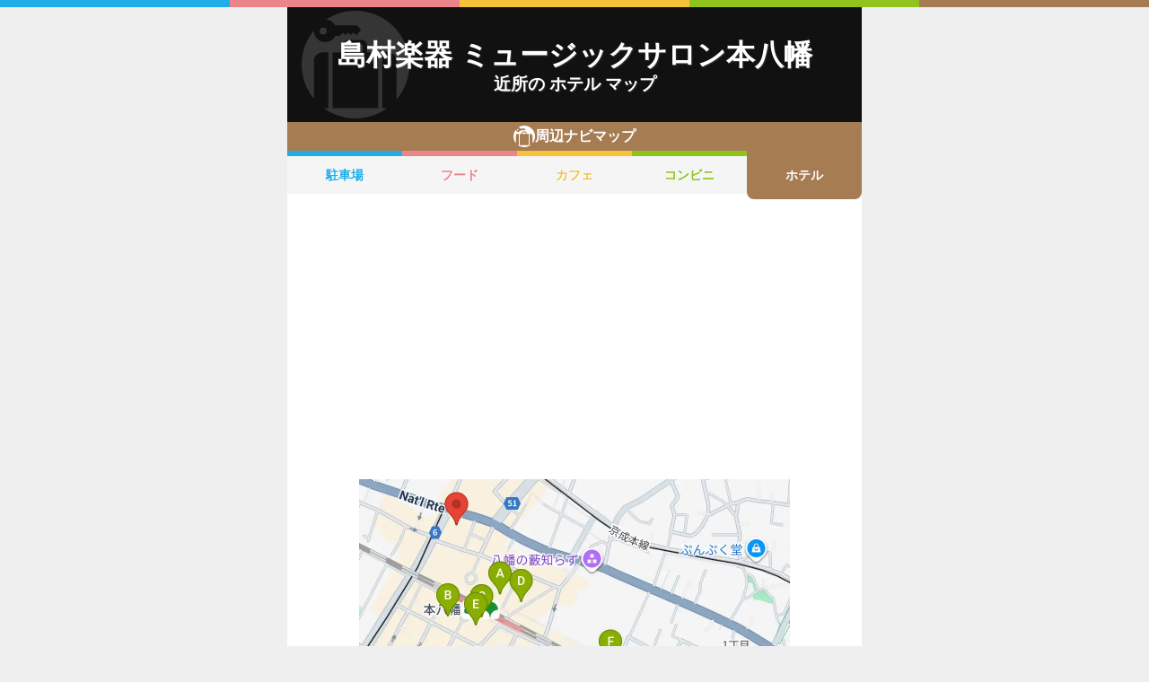

--- FILE ---
content_type: text/html; charset=utf-8
request_url: https://navi.music-mdata.com/detail/h/14168
body_size: 4161
content:
<!DOCTYPE html>
<html lang="ja">

<head>
    <meta charset="utf-8" />
    <meta name="viewport" content="width=device-width, initial-scale=1.0" />
    <title>島村楽器 ミュージックサロン本八幡 周辺のホテル一覧マップ</title>
    <link rel="icon" href="/favicon.ico" sizes="32x32">
    <link rel="icon" href="/favicon.svg" type="image/svg+xml">
    <link rel="apple-touch-icon" href="/apple-touch-icon.png">
    <link rel="stylesheet" href="/css/style.css?v=oItfzfvBG4o3Z_lbv8_ipxF_MrvtTjquuF_tY0O7YnE" />
    
    <link rel="stylesheet" href="/css/detail.css?v=JHHH0PMQDTPfFE7j7Hy01blJvp_-BlxqZpdbosHPqF4" />
    <link rel="canonical" href="https://navi.music-mdata.com/detail/h/14168">
    <link rel="preload" href="https://cdn-navi.music-mdata.com/h/14168/20251128.webp" as="image">
        <meta property="og:type" content="article">
        <meta name="twitter:card" content="summary_large_image">
        <meta name="twitter:site" content="@musicmdata">
        <meta name="twitter:domain" content="navi.music-mdata.com">
        <meta property="og:title" content="島村楽器 ミュージックサロン本八幡周辺のホテル">
        <meta property="og:description" content="島村楽器 ミュージックサロン本八幡（市川市）から最も近いホテルは徒歩3分の「Jayathu Dulairi」です。周辺のホテルをご案内（ナビ）します">
        <meta property="og:url" content="https://navi.music-mdata.com/detail/h/14168">
        <meta property="og:image" content="https://cdn-navi.music-mdata.com/h/14168/20251128.webp">
    <meta name="description" content="島村楽器 ミュージックサロン本八幡（市川市）から最も近いホテルは徒歩3分の「Jayathu Dulairi」です。周辺のホテルをご案内（ナビ）します">

    <script async src="https://pagead2.googlesyndication.com/pagead/js/adsbygoogle.js?client=ca-pub-6859064912170178" crossorigin="anonymous"></script>
</head>

<body>
    <div b-wygvph50e4 class="color-border">
        <i b-wygvph50e4 class="c1"></i>
        <i b-wygvph50e4 class="c2"></i>
        <i b-wygvph50e4 class="c3"></i>
        <i b-wygvph50e4 class="c4"></i>
        <i b-wygvph50e4 class="c5"></i>
    </div>
    <div b-wygvph50e4 class="container">
        <div class="detail-header">
    <h1 class="title medium"> 島村楽器 ミュージックサロン本八幡</h1>
    <h2 class="sub">近所の ホテル マップ</h2>
    <div class="place-bg logo-h"></div>
</div>
<nav class="navi-tabs">
    <div class="top top-h"><i class="current-type logo-h"></i>周辺ナビマップ</div>
    <div class="tabs">
            <a href="/detail/p/14168" class="li tab li-p">
                駐車場
            </a>
            <a href="/detail/r/14168" class="li tab li-r">
                フード
            </a>
            <a href="/detail/c/14168" class="li tab li-c">
                カフェ
            </a>
            <a href="/detail/s/14168" class="li tab li-s">
                コンビニ
            </a>
            <a href="/detail/h/14168" class="li tab-current li-current-h">
                ホテル
            </a>
    </div>
</nav>
    <main>
        <div class="ad-sense-display">
        <ins class="adsbygoogle" style="display:block" data-ad-client="ca-pub-6859064912170178" data-ad-slot="1712777008" data-ad-format="auto" data-full-width-responsive="true" data-adtest="off"></ins>
        <script>
            (adsbygoogle = window.adsbygoogle || []).push({});
        </script>
</div>
        <div class="map-container">
            <div class="map">
                <img src="https://cdn-navi.music-mdata.com/h/14168/20251128.webp" alt="島村楽器 ミュージックサロン本八幡周辺のホテル一覧地図" class="image" />
            </div>
        </div>

        <div class="ad-sense-display">
        <ins class="adsbygoogle" style="display:block" data-ad-client="ca-pub-6859064912170178" data-ad-slot="1712777008" data-ad-format="auto" data-full-width-responsive="true" data-adtest="off"></ins>
        <script>
            (adsbygoogle = window.adsbygoogle || []).push({});
        </script>
</div>
        <div class="place-header">近くの ホテル</div>

        <div class="places">

            <a class="dl" href="https://www.music-school.net/web/detail/14168">
                <div class="dt"><span class="balloon current-balloon"></span>
                </div>
                <div class="dd p-title"><strong class="title">島村楽器 ミュージックサロン本八幡</strong></div>
                <div class="dd p-time">徒歩<span>0</span>分（約<span>0</span>m）</div>
            </a>

                    <a href="https://maps.google.com/?cid=18128077689479714253&amp;g_mp=Cilnb29nbGUubWFwcy5wbGFjZXMudjEuUGxhY2VzLlNlYXJjaE5lYXJieRACGAQgAA" class="dl">
                        <div class="dt"><span class="balloon list-balloon">A</span></div>
                        <div class="dd p-title"><span class="title ">Jayathu Dulairi</span></div>
                        <div class="dd p-time">徒歩<span class="recommend">3</span>分（約<span class="recommend">176</span>m）</div>
                    </a>
                    <a href="https://maps.google.com/?cid=1179249520265525257&amp;g_mp=Cilnb29nbGUubWFwcy5wbGFjZXMudjEuUGxhY2VzLlNlYXJjaE5lYXJieRACGAQgAA" class="dl">
                        <div class="dt"><span class="balloon list-balloon">B</span></div>
                        <div class="dd p-title"><span class="title ">Motoyawata apartment</span></div>
                        <div class="dd p-time">徒歩<span class="recommend">3</span>分（約<span class="recommend">197</span>m）</div>
                    </a>
                    <a href="https://maps.google.com/?cid=7385165867855960041&amp;g_mp=Cilnb29nbGUubWFwcy5wbGFjZXMudjEuUGxhY2VzLlNlYXJjaE5lYXJieRACGAQgAA" class="dl">
                        <div class="dt"><span class="balloon list-balloon">C</span></div>
                        <div class="dd p-title"><span class="title ">Ichikawa</span></div>
                        <div class="dd p-time">徒歩<span class="recommend">3</span>分（約<span class="recommend">206</span>m）</div>
                    </a>
                    <a href="https://maps.google.com/?cid=6765461044075515320&amp;g_mp=Cilnb29nbGUubWFwcy5wbGFjZXMudjEuUGxhY2VzLlNlYXJjaE5lYXJieRACGAQgAA" class="dl">
                        <div class="dt"><span class="balloon list-balloon">D</span></div>
                        <div class="dd p-title"><span class="title ">守弘ビル ROOM1/ROOM2/ROOM3</span></div>
                        <div class="dd p-time">徒歩<span class="recommend">4</span>分（約<span class="recommend">216</span>m）</div>
                    </a>
                    <a href="https://maps.google.com/?cid=274287614552218590&amp;g_mp=Cilnb29nbGUubWFwcy5wbGFjZXMudjEuUGxhY2VzLlNlYXJjaE5lYXJieRACGAQgAA" class="dl">
                        <div class="dt"><span class="balloon list-balloon">E</span></div>
                        <div class="dd p-title"><span class="title icon n502">サウナ&amp;カプセルホテル レインボー本八幡店</span></div>
                        <div class="dd p-time">徒歩<span class="recommend">4</span>分（約<span class="recommend">220</span>m）</div>
                    </a>
                    <a href="https://maps.google.com/?cid=15544343974253051853&amp;g_mp=Cilnb29nbGUubWFwcy5wbGFjZXMudjEuUGxhY2VzLlNlYXJjaE5lYXJieRACGAQgAA" class="dl">
                        <div class="dt"><span class="balloon list-balloon">F</span></div>
                        <div class="dd p-title"><span class="title ">ホテル ベーネ</span></div>
                        <div class="dd p-time">徒歩<span class="recommend">7</span>分（約<span class="recommend">445</span>m）</div>
                    </a>
                    <a href="https://maps.google.com/?cid=10490184735360394800&amp;g_mp=Cilnb29nbGUubWFwcy5wbGFjZXMudjEuUGxhY2VzLlNlYXJjaE5lYXJieRACGAQgAA" class="dl">
                        <div class="dt"><span class="balloon list-balloon">G</span></div>
                        <div class="dd p-title"><span class="title ">旅館 市益</span></div>
                        <div class="dd p-time">徒歩<span class="recommend">11</span>分（約<span class="recommend">653</span>m）</div>
                    </a>
                    <a href="https://maps.google.com/?cid=16840048241307293593&amp;g_mp=Cilnb29nbGUubWFwcy5wbGFjZXMudjEuUGxhY2VzLlNlYXJjaE5lYXJieRACGAQgAA" class="dl">
                        <div class="dt"><span class="balloon list-balloon">H</span></div>
                        <div class="dd p-title"><span class="title ">流连之家101</span></div>
                        <div class="dd p-time">徒歩<span class="recommend">14</span>分（約<span class="recommend">833</span>m）</div>
                    </a>
                    <a href="https://maps.google.com/?cid=2777991310849020736&amp;g_mp=Cilnb29nbGUubWFwcy5wbGFjZXMudjEuUGxhY2VzLlNlYXJjaE5lYXJieRACGAQgAA" class="dl">
                        <div class="dt"><span class="balloon list-balloon">I</span></div>
                        <div class="dd p-title"><span class="title ">市川民宿102风宿之所</span></div>
                        <div class="dd p-time">徒歩<span class="recommend">14</span>分（約<span class="recommend">836</span>m）</div>
                    </a>
                    <a href="https://maps.google.com/?cid=4924579204577952604&amp;g_mp=Cilnb29nbGUubWFwcy5wbGFjZXMudjEuUGxhY2VzLlNlYXJjaE5lYXJieRACGAQgAA" class="dl">
                        <div class="dt"><span class="balloon extend-balloon">J</span></div>
                        <div class="dd p-title"><span class="title ">トプロハイム本八幡</span></div>
                        <div class="dd p-time">徒歩<span class="recommend">18</span>分（約<span class="recommend">1103</span>m）</div>
                    </a>
                    <a href="https://maps.google.com/?cid=8351494949161803261&amp;g_mp=Cilnb29nbGUubWFwcy5wbGFjZXMudjEuUGxhY2VzLlNlYXJjaE5lYXJieRACGAQgAA" class="dl">
                        <div class="dt"><span class="balloon extend-balloon">K</span></div>
                        <div class="dd p-title"><span class="title ">ONIGOE Apartment</span></div>
                        <div class="dd p-time">徒歩<span class="recommend">20</span>分（約<span class="recommend">1214</span>m）</div>
                    </a>

            <div class="clear"></div>
        </div>
    </main>
    <div class="options">
            <a href="https://www.music-school.net/web/detail/14168" class="label"><i class="icon service-4"></i>施設情報</a>
            <a href="https://www.music-mdata.com/route/detail/14168/1131328" class="label"><i class="icon station"></i>最寄り駅</a>
    </div>

    <p class="update">更新日: 2025/11/28</p>


        <nav b-wygvph50e4 class="navi-bottom">
            <ul b-wygvph50e4 class="ul">
                <li b-wygvph50e4 class="li">
                    <a href="/p" class="a-link">駐車場・コインパーキング</a>
                </li>
                <li b-wygvph50e4 class="li">
                    <a href="/r" class="a-link">ファミレス・ファーストフード</a>
                </li>
                <li b-wygvph50e4 class="li">
                    <a href="/c" class="a-link">カフェ</a>
                </li>
                <li b-wygvph50e4 class="li">
                    <a href="/s" class="a-link">コンビニエンスストア</a>
                </li>
                <li b-wygvph50e4 class="li">
                    <a href="/h" class="a-link">ホテル</a>
                </li>
            </ul>
            <a href="/" class="top-link">
                <span b-wygvph50e4 class="logo">MDATA-NAVI</span>
            </a>
        </nav>
    </div>
    <footer b-wygvph50e4 class="footer">
        <div b-wygvph50e4 class="footer-link">
            <a b-wygvph50e4 href="https://www.firewrench.com/terms" class="link">利用規約</a>
            <a b-wygvph50e4 href="https://www.firewrench.com/privacy" class="link">広告とプライバシー</a>
            <a b-wygvph50e4 href="https://www.firewrench.com/about" class="link">会社案内</a>
        </div>
        <a b-wygvph50e4 href="https://www.music-mdata.com/" class="copy">&copy; MUSIC-MDATA</a>
    </footer>
    
    <!-- Google tag (gtag.js) -->
    <script async src="https://www.googletagmanager.com/gtag/js?id=G-MSXEXEZ8V5"></script>
    <script>
        window.dataLayer = window.dataLayer || [];
        function gtag() { dataLayer.push(arguments); }
        gtag('js', new Date());
        gtag('config', 'G-MSXEXEZ8V5');
    </script>
</body>

</html>

--- FILE ---
content_type: text/html; charset=utf-8
request_url: https://www.google.com/recaptcha/api2/aframe
body_size: 266
content:
<!DOCTYPE HTML><html><head><meta http-equiv="content-type" content="text/html; charset=UTF-8"></head><body><script nonce="SaG4i2MN0iPdjS_fmopx0Q">/** Anti-fraud and anti-abuse applications only. See google.com/recaptcha */ try{var clients={'sodar':'https://pagead2.googlesyndication.com/pagead/sodar?'};window.addEventListener("message",function(a){try{if(a.source===window.parent){var b=JSON.parse(a.data);var c=clients[b['id']];if(c){var d=document.createElement('img');d.src=c+b['params']+'&rc='+(localStorage.getItem("rc::a")?sessionStorage.getItem("rc::b"):"");window.document.body.appendChild(d);sessionStorage.setItem("rc::e",parseInt(sessionStorage.getItem("rc::e")||0)+1);localStorage.setItem("rc::h",'1769673672648');}}}catch(b){}});window.parent.postMessage("_grecaptcha_ready", "*");}catch(b){}</script></body></html>